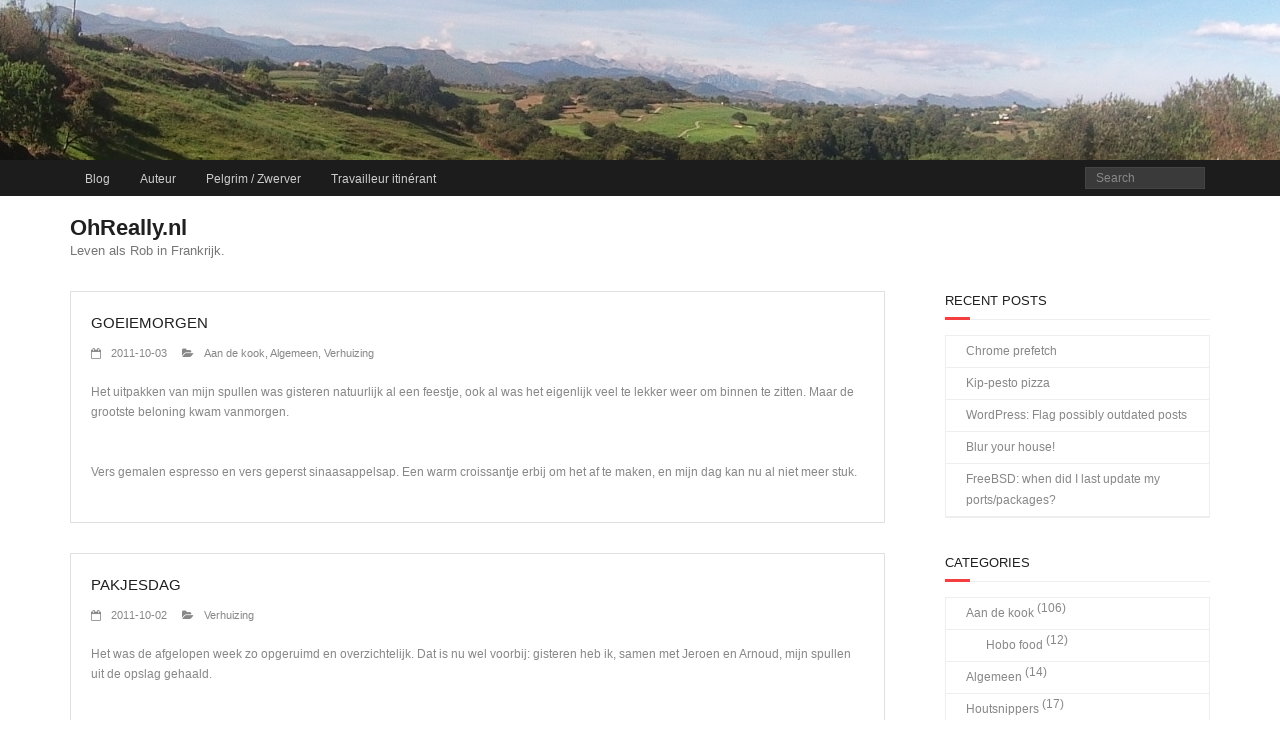

--- FILE ---
content_type: text/html; charset=UTF-8
request_url: https://www.ohreally.nl/page/19/
body_size: 61364
content:
<!DOCTYPE html>

<html lang="en-US">
<head>
<meta charset="UTF-8" />
<meta name="viewport" content="width=device-width" />
<link rel="profile" href="//gmpg.org/xfn/11" />
<link rel="pingback" href="https://www.ohreally.nl/xmlrpc.php" />

<title>OhReally.nl &#8211; Page 19 &#8211; Leven als Rob in Frankrijk.</title>
<meta name='robots' content='max-image-preview:large' />
<link rel="alternate" type="application/rss+xml" title="OhReally.nl &raquo; Feed" href="https://www.ohreally.nl/feed/" />
<link rel="alternate" type="application/rss+xml" title="OhReally.nl &raquo; Comments Feed" href="https://www.ohreally.nl/comments/feed/" />
<style id='wp-img-auto-sizes-contain-inline-css' type='text/css'>
img:is([sizes=auto i],[sizes^="auto," i]){contain-intrinsic-size:3000px 1500px}
/*# sourceURL=wp-img-auto-sizes-contain-inline-css */
</style>
<style id='wp-emoji-styles-inline-css' type='text/css'>

	img.wp-smiley, img.emoji {
		display: inline !important;
		border: none !important;
		box-shadow: none !important;
		height: 1em !important;
		width: 1em !important;
		margin: 0 0.07em !important;
		vertical-align: -0.1em !important;
		background: none !important;
		padding: 0 !important;
	}
/*# sourceURL=wp-emoji-styles-inline-css */
</style>
<style id='wp-block-library-inline-css' type='text/css'>
:root{--wp-block-synced-color:#7a00df;--wp-block-synced-color--rgb:122,0,223;--wp-bound-block-color:var(--wp-block-synced-color);--wp-editor-canvas-background:#ddd;--wp-admin-theme-color:#007cba;--wp-admin-theme-color--rgb:0,124,186;--wp-admin-theme-color-darker-10:#006ba1;--wp-admin-theme-color-darker-10--rgb:0,107,160.5;--wp-admin-theme-color-darker-20:#005a87;--wp-admin-theme-color-darker-20--rgb:0,90,135;--wp-admin-border-width-focus:2px}@media (min-resolution:192dpi){:root{--wp-admin-border-width-focus:1.5px}}.wp-element-button{cursor:pointer}:root .has-very-light-gray-background-color{background-color:#eee}:root .has-very-dark-gray-background-color{background-color:#313131}:root .has-very-light-gray-color{color:#eee}:root .has-very-dark-gray-color{color:#313131}:root .has-vivid-green-cyan-to-vivid-cyan-blue-gradient-background{background:linear-gradient(135deg,#00d084,#0693e3)}:root .has-purple-crush-gradient-background{background:linear-gradient(135deg,#34e2e4,#4721fb 50%,#ab1dfe)}:root .has-hazy-dawn-gradient-background{background:linear-gradient(135deg,#faaca8,#dad0ec)}:root .has-subdued-olive-gradient-background{background:linear-gradient(135deg,#fafae1,#67a671)}:root .has-atomic-cream-gradient-background{background:linear-gradient(135deg,#fdd79a,#004a59)}:root .has-nightshade-gradient-background{background:linear-gradient(135deg,#330968,#31cdcf)}:root .has-midnight-gradient-background{background:linear-gradient(135deg,#020381,#2874fc)}:root{--wp--preset--font-size--normal:16px;--wp--preset--font-size--huge:42px}.has-regular-font-size{font-size:1em}.has-larger-font-size{font-size:2.625em}.has-normal-font-size{font-size:var(--wp--preset--font-size--normal)}.has-huge-font-size{font-size:var(--wp--preset--font-size--huge)}.has-text-align-center{text-align:center}.has-text-align-left{text-align:left}.has-text-align-right{text-align:right}.has-fit-text{white-space:nowrap!important}#end-resizable-editor-section{display:none}.aligncenter{clear:both}.items-justified-left{justify-content:flex-start}.items-justified-center{justify-content:center}.items-justified-right{justify-content:flex-end}.items-justified-space-between{justify-content:space-between}.screen-reader-text{border:0;clip-path:inset(50%);height:1px;margin:-1px;overflow:hidden;padding:0;position:absolute;width:1px;word-wrap:normal!important}.screen-reader-text:focus{background-color:#ddd;clip-path:none;color:#444;display:block;font-size:1em;height:auto;left:5px;line-height:normal;padding:15px 23px 14px;text-decoration:none;top:5px;width:auto;z-index:100000}html :where(.has-border-color){border-style:solid}html :where([style*=border-top-color]){border-top-style:solid}html :where([style*=border-right-color]){border-right-style:solid}html :where([style*=border-bottom-color]){border-bottom-style:solid}html :where([style*=border-left-color]){border-left-style:solid}html :where([style*=border-width]){border-style:solid}html :where([style*=border-top-width]){border-top-style:solid}html :where([style*=border-right-width]){border-right-style:solid}html :where([style*=border-bottom-width]){border-bottom-style:solid}html :where([style*=border-left-width]){border-left-style:solid}html :where(img[class*=wp-image-]){height:auto;max-width:100%}:where(figure){margin:0 0 1em}html :where(.is-position-sticky){--wp-admin--admin-bar--position-offset:var(--wp-admin--admin-bar--height,0px)}@media screen and (max-width:600px){html :where(.is-position-sticky){--wp-admin--admin-bar--position-offset:0px}}

/*# sourceURL=wp-block-library-inline-css */
</style><style id='global-styles-inline-css' type='text/css'>
:root{--wp--preset--aspect-ratio--square: 1;--wp--preset--aspect-ratio--4-3: 4/3;--wp--preset--aspect-ratio--3-4: 3/4;--wp--preset--aspect-ratio--3-2: 3/2;--wp--preset--aspect-ratio--2-3: 2/3;--wp--preset--aspect-ratio--16-9: 16/9;--wp--preset--aspect-ratio--9-16: 9/16;--wp--preset--color--black: #000000;--wp--preset--color--cyan-bluish-gray: #abb8c3;--wp--preset--color--white: #ffffff;--wp--preset--color--pale-pink: #f78da7;--wp--preset--color--vivid-red: #cf2e2e;--wp--preset--color--luminous-vivid-orange: #ff6900;--wp--preset--color--luminous-vivid-amber: #fcb900;--wp--preset--color--light-green-cyan: #7bdcb5;--wp--preset--color--vivid-green-cyan: #00d084;--wp--preset--color--pale-cyan-blue: #8ed1fc;--wp--preset--color--vivid-cyan-blue: #0693e3;--wp--preset--color--vivid-purple: #9b51e0;--wp--preset--gradient--vivid-cyan-blue-to-vivid-purple: linear-gradient(135deg,rgb(6,147,227) 0%,rgb(155,81,224) 100%);--wp--preset--gradient--light-green-cyan-to-vivid-green-cyan: linear-gradient(135deg,rgb(122,220,180) 0%,rgb(0,208,130) 100%);--wp--preset--gradient--luminous-vivid-amber-to-luminous-vivid-orange: linear-gradient(135deg,rgb(252,185,0) 0%,rgb(255,105,0) 100%);--wp--preset--gradient--luminous-vivid-orange-to-vivid-red: linear-gradient(135deg,rgb(255,105,0) 0%,rgb(207,46,46) 100%);--wp--preset--gradient--very-light-gray-to-cyan-bluish-gray: linear-gradient(135deg,rgb(238,238,238) 0%,rgb(169,184,195) 100%);--wp--preset--gradient--cool-to-warm-spectrum: linear-gradient(135deg,rgb(74,234,220) 0%,rgb(151,120,209) 20%,rgb(207,42,186) 40%,rgb(238,44,130) 60%,rgb(251,105,98) 80%,rgb(254,248,76) 100%);--wp--preset--gradient--blush-light-purple: linear-gradient(135deg,rgb(255,206,236) 0%,rgb(152,150,240) 100%);--wp--preset--gradient--blush-bordeaux: linear-gradient(135deg,rgb(254,205,165) 0%,rgb(254,45,45) 50%,rgb(107,0,62) 100%);--wp--preset--gradient--luminous-dusk: linear-gradient(135deg,rgb(255,203,112) 0%,rgb(199,81,192) 50%,rgb(65,88,208) 100%);--wp--preset--gradient--pale-ocean: linear-gradient(135deg,rgb(255,245,203) 0%,rgb(182,227,212) 50%,rgb(51,167,181) 100%);--wp--preset--gradient--electric-grass: linear-gradient(135deg,rgb(202,248,128) 0%,rgb(113,206,126) 100%);--wp--preset--gradient--midnight: linear-gradient(135deg,rgb(2,3,129) 0%,rgb(40,116,252) 100%);--wp--preset--font-size--small: 13px;--wp--preset--font-size--medium: 20px;--wp--preset--font-size--large: 36px;--wp--preset--font-size--x-large: 42px;--wp--preset--spacing--20: 0.44rem;--wp--preset--spacing--30: 0.67rem;--wp--preset--spacing--40: 1rem;--wp--preset--spacing--50: 1.5rem;--wp--preset--spacing--60: 2.25rem;--wp--preset--spacing--70: 3.38rem;--wp--preset--spacing--80: 5.06rem;--wp--preset--shadow--natural: 6px 6px 9px rgba(0, 0, 0, 0.2);--wp--preset--shadow--deep: 12px 12px 50px rgba(0, 0, 0, 0.4);--wp--preset--shadow--sharp: 6px 6px 0px rgba(0, 0, 0, 0.2);--wp--preset--shadow--outlined: 6px 6px 0px -3px rgb(255, 255, 255), 6px 6px rgb(0, 0, 0);--wp--preset--shadow--crisp: 6px 6px 0px rgb(0, 0, 0);}:where(.is-layout-flex){gap: 0.5em;}:where(.is-layout-grid){gap: 0.5em;}body .is-layout-flex{display: flex;}.is-layout-flex{flex-wrap: wrap;align-items: center;}.is-layout-flex > :is(*, div){margin: 0;}body .is-layout-grid{display: grid;}.is-layout-grid > :is(*, div){margin: 0;}:where(.wp-block-columns.is-layout-flex){gap: 2em;}:where(.wp-block-columns.is-layout-grid){gap: 2em;}:where(.wp-block-post-template.is-layout-flex){gap: 1.25em;}:where(.wp-block-post-template.is-layout-grid){gap: 1.25em;}.has-black-color{color: var(--wp--preset--color--black) !important;}.has-cyan-bluish-gray-color{color: var(--wp--preset--color--cyan-bluish-gray) !important;}.has-white-color{color: var(--wp--preset--color--white) !important;}.has-pale-pink-color{color: var(--wp--preset--color--pale-pink) !important;}.has-vivid-red-color{color: var(--wp--preset--color--vivid-red) !important;}.has-luminous-vivid-orange-color{color: var(--wp--preset--color--luminous-vivid-orange) !important;}.has-luminous-vivid-amber-color{color: var(--wp--preset--color--luminous-vivid-amber) !important;}.has-light-green-cyan-color{color: var(--wp--preset--color--light-green-cyan) !important;}.has-vivid-green-cyan-color{color: var(--wp--preset--color--vivid-green-cyan) !important;}.has-pale-cyan-blue-color{color: var(--wp--preset--color--pale-cyan-blue) !important;}.has-vivid-cyan-blue-color{color: var(--wp--preset--color--vivid-cyan-blue) !important;}.has-vivid-purple-color{color: var(--wp--preset--color--vivid-purple) !important;}.has-black-background-color{background-color: var(--wp--preset--color--black) !important;}.has-cyan-bluish-gray-background-color{background-color: var(--wp--preset--color--cyan-bluish-gray) !important;}.has-white-background-color{background-color: var(--wp--preset--color--white) !important;}.has-pale-pink-background-color{background-color: var(--wp--preset--color--pale-pink) !important;}.has-vivid-red-background-color{background-color: var(--wp--preset--color--vivid-red) !important;}.has-luminous-vivid-orange-background-color{background-color: var(--wp--preset--color--luminous-vivid-orange) !important;}.has-luminous-vivid-amber-background-color{background-color: var(--wp--preset--color--luminous-vivid-amber) !important;}.has-light-green-cyan-background-color{background-color: var(--wp--preset--color--light-green-cyan) !important;}.has-vivid-green-cyan-background-color{background-color: var(--wp--preset--color--vivid-green-cyan) !important;}.has-pale-cyan-blue-background-color{background-color: var(--wp--preset--color--pale-cyan-blue) !important;}.has-vivid-cyan-blue-background-color{background-color: var(--wp--preset--color--vivid-cyan-blue) !important;}.has-vivid-purple-background-color{background-color: var(--wp--preset--color--vivid-purple) !important;}.has-black-border-color{border-color: var(--wp--preset--color--black) !important;}.has-cyan-bluish-gray-border-color{border-color: var(--wp--preset--color--cyan-bluish-gray) !important;}.has-white-border-color{border-color: var(--wp--preset--color--white) !important;}.has-pale-pink-border-color{border-color: var(--wp--preset--color--pale-pink) !important;}.has-vivid-red-border-color{border-color: var(--wp--preset--color--vivid-red) !important;}.has-luminous-vivid-orange-border-color{border-color: var(--wp--preset--color--luminous-vivid-orange) !important;}.has-luminous-vivid-amber-border-color{border-color: var(--wp--preset--color--luminous-vivid-amber) !important;}.has-light-green-cyan-border-color{border-color: var(--wp--preset--color--light-green-cyan) !important;}.has-vivid-green-cyan-border-color{border-color: var(--wp--preset--color--vivid-green-cyan) !important;}.has-pale-cyan-blue-border-color{border-color: var(--wp--preset--color--pale-cyan-blue) !important;}.has-vivid-cyan-blue-border-color{border-color: var(--wp--preset--color--vivid-cyan-blue) !important;}.has-vivid-purple-border-color{border-color: var(--wp--preset--color--vivid-purple) !important;}.has-vivid-cyan-blue-to-vivid-purple-gradient-background{background: var(--wp--preset--gradient--vivid-cyan-blue-to-vivid-purple) !important;}.has-light-green-cyan-to-vivid-green-cyan-gradient-background{background: var(--wp--preset--gradient--light-green-cyan-to-vivid-green-cyan) !important;}.has-luminous-vivid-amber-to-luminous-vivid-orange-gradient-background{background: var(--wp--preset--gradient--luminous-vivid-amber-to-luminous-vivid-orange) !important;}.has-luminous-vivid-orange-to-vivid-red-gradient-background{background: var(--wp--preset--gradient--luminous-vivid-orange-to-vivid-red) !important;}.has-very-light-gray-to-cyan-bluish-gray-gradient-background{background: var(--wp--preset--gradient--very-light-gray-to-cyan-bluish-gray) !important;}.has-cool-to-warm-spectrum-gradient-background{background: var(--wp--preset--gradient--cool-to-warm-spectrum) !important;}.has-blush-light-purple-gradient-background{background: var(--wp--preset--gradient--blush-light-purple) !important;}.has-blush-bordeaux-gradient-background{background: var(--wp--preset--gradient--blush-bordeaux) !important;}.has-luminous-dusk-gradient-background{background: var(--wp--preset--gradient--luminous-dusk) !important;}.has-pale-ocean-gradient-background{background: var(--wp--preset--gradient--pale-ocean) !important;}.has-electric-grass-gradient-background{background: var(--wp--preset--gradient--electric-grass) !important;}.has-midnight-gradient-background{background: var(--wp--preset--gradient--midnight) !important;}.has-small-font-size{font-size: var(--wp--preset--font-size--small) !important;}.has-medium-font-size{font-size: var(--wp--preset--font-size--medium) !important;}.has-large-font-size{font-size: var(--wp--preset--font-size--large) !important;}.has-x-large-font-size{font-size: var(--wp--preset--font-size--x-large) !important;}
/*# sourceURL=global-styles-inline-css */
</style>

<style id='classic-theme-styles-inline-css' type='text/css'>
/*! This file is auto-generated */
.wp-block-button__link{color:#fff;background-color:#32373c;border-radius:9999px;box-shadow:none;text-decoration:none;padding:calc(.667em + 2px) calc(1.333em + 2px);font-size:1.125em}.wp-block-file__button{background:#32373c;color:#fff;text-decoration:none}
/*# sourceURL=/wp-includes/css/classic-themes.min.css */
</style>
<link rel='stylesheet' id='foobox-free-min-css' href='https://www.ohreally.nl/wp-content/plugins/foobox-image-lightbox/free/css/foobox.free.min.css?ver=2.7.35' type='text/css' media='all' />
<link rel='stylesheet' id='prettyPhoto-css' href='https://www.ohreally.nl/wp-content/themes/minamaze/lib/extentions/prettyPhoto/css/prettyPhoto.css?ver=3.1.6' type='text/css' media='all' />
<link rel='stylesheet' id='thinkup-bootstrap-css' href='https://www.ohreally.nl/wp-content/themes/minamaze/lib/extentions/bootstrap/css/bootstrap.min.css?ver=2.3.2' type='text/css' media='all' />
<link rel='stylesheet' id='dashicons-css' href='https://www.ohreally.nl/wp-includes/css/dashicons.min.css?ver=6.9' type='text/css' media='all' />
<link rel='stylesheet' id='font-awesome-css' href='https://www.ohreally.nl/wp-content/themes/minamaze/lib/extentions/font-awesome/css/font-awesome.min.css?ver=4.7.0' type='text/css' media='all' />
<link rel='stylesheet' id='thinkup-shortcodes-css' href='https://www.ohreally.nl/wp-content/themes/minamaze/styles/style-shortcodes.css?ver=1.10.1' type='text/css' media='all' />
<link rel='stylesheet' id='thinkup-style-css' href='https://www.ohreally.nl/wp-content/themes/minamaze-child/style.css?ver=1.10.1' type='text/css' media='all' />
<link rel='stylesheet' id='thinkup-responsive-css' href='https://www.ohreally.nl/wp-content/themes/minamaze/styles/style-responsive.css?ver=1.10.1' type='text/css' media='all' />
<script type="text/javascript" src="https://www.ohreally.nl/wp-includes/js/jquery/jquery.min.js?ver=3.7.1" id="jquery-core-js"></script>
<script type="text/javascript" src="https://www.ohreally.nl/wp-includes/js/jquery/jquery-migrate.min.js?ver=3.4.1" id="jquery-migrate-js"></script>
<script type="text/javascript" id="foobox-free-min-js-before">
/* <![CDATA[ */
/* Run FooBox FREE (v2.7.35) */
var FOOBOX = window.FOOBOX = {
	ready: true,
	disableOthers: false,
	o: {wordpress: { enabled: true }, countMessage:'%index / %total', captions: { dataTitle: ["captionTitle","title"], dataDesc: ["captionDesc","description"] }, rel: '', excludes:'.fbx-link,.nofoobox,.nolightbox,a[href*="pinterest.com/pin/create/button/"]', affiliate : { enabled: false }, error: "Could not load the item"},
	selectors: [
		".gallery", ".wp-block-gallery", ".wp-caption", ".wp-block-image", "a:has(img[class*=wp-image-])", ".post a:has(img[class*=wp-image-])", ".foobox"
	],
	pre: function( $ ){
		// Custom JavaScript (Pre)
		
	},
	post: function( $ ){
		// Custom JavaScript (Post)
		
		// Custom Captions Code
		
	},
	custom: function( $ ){
		// Custom Extra JS
		
	}
};
//# sourceURL=foobox-free-min-js-before
/* ]]> */
</script>
<script type="text/javascript" src="https://www.ohreally.nl/wp-content/plugins/foobox-image-lightbox/free/js/foobox.free.min.js?ver=2.7.35" id="foobox-free-min-js"></script>
<link rel="https://api.w.org/" href="https://www.ohreally.nl/wp-json/" /><link rel="EditURI" type="application/rsd+xml" title="RSD" href="https://www.ohreally.nl/xmlrpc.php?rsd" />
<meta name="generator" content="WordPress 6.9" />
<!-- Matomo -->
<script type="text/javascript">
  var _paq = window._paq = window._paq || [];
  /* tracker methods like "setCustomDimension" should be called before "trackPageView" */
  _paq.push(['trackPageView']);
  _paq.push(['enableLinkTracking']);
  _paq.push(['enableHeartBeatTimer']);
  (function() {
    var u="//stats.ohreally.nl/";
    _paq.push(['setTrackerUrl', u+'matomo.php']);
    _paq.push(['setSiteId', '1']);
    var d=document, g=d.createElement('script'), s=d.getElementsByTagName('script')[0];
    g.type='text/javascript'; g.async=true; g.src=u+'matomo.js'; s.parentNode.insertBefore(g,s);
  })();
</script>
<!-- End Matomo Code --><link rel="icon" href="https://www.ohreally.nl/wp-content/uploads/2021/08/cropped-ohreally-siteicon-e1629287975117-32x32.png" sizes="32x32" />
<link rel="icon" href="https://www.ohreally.nl/wp-content/uploads/2021/08/cropped-ohreally-siteicon-e1629287975117-192x192.png" sizes="192x192" />
<link rel="apple-touch-icon" href="https://www.ohreally.nl/wp-content/uploads/2021/08/cropped-ohreally-siteicon-e1629287975117-180x180.png" />
<meta name="msapplication-TileImage" content="https://www.ohreally.nl/wp-content/uploads/2021/08/cropped-ohreally-siteicon-e1629287975117-270x270.png" />
		<style type="text/css" id="wp-custom-css">
			pre {
	font-family: monospace;
	overflow-x: auto;
	white-space: pre;
}
span.author { display:none;}
#header-links { display:none;}
blockquote { padding-bottom:0; padding-top:0;}
blockquote::before { content:unset;}
blockquote::after {content:unset;}
div:has(> #cc-post-republisher-modal-button-open) {
	text-align:center
}
#cc-post-republisher-modal-button-open {
	margin-left:auto;
	margin-right:auto;
	margin-top:30px;
}
#sidebar .widget_rss li {
	padding:5px;
}
		</style>
		</head>

<body class="home blog paged paged-19 wp-theme-minamaze wp-child-theme-minamaze-child layout-sidebar-right layout-responsive header-style1 blog-style1 blog-style1-layout1">
<div id="body-core" class="hfeed site">

	<a class="skip-link screen-reader-text" href="#content">Skip to content</a>
	<!-- .skip-link -->

	<header id="site-header">

					<div class="custom-header"><img src="https://www.ohreally.nl/wp-content/uploads/2020/08/ohreally-kop-02.png" width="1600" height="200" alt=""></div>
		
		<div id="pre-header">
		<div class="wrap-safari">
		<div id="pre-header-core" class="main-navigation">
  
						<div id="pre-header-links-inner" class="header-links"><ul id="menu-bla" class="menu"><li id="menu-item-3077" class="menu-item menu-item-type-custom menu-item-object-custom current-menu-item menu-item-home menu-item-3077"><a href="https://www.ohreally.nl/" title="ohreally.nl">Blog</a></li>
<li id="menu-item-3080" class="menu-item menu-item-type-custom menu-item-object-custom menu-item-3080"><a target="_blank" href="https://www.librobert.net/" title="librobert.net">Auteur</a></li>
<li id="menu-item-3078" class="menu-item menu-item-type-custom menu-item-object-custom menu-item-3078"><a target="_blank" href="https://www.elperegrino.nl/" title="elPeregrino.nl">Pelgrim / Zwerver</a></li>
<li id="menu-item-3079" class="menu-item menu-item-type-custom menu-item-object-custom menu-item-3079"><a target="_blank" href="https://www.roblalau.net/" title="roblalau.net">Travailleur itinérant</a></li>
</ul></div>			
			<div id="pre-header-search">	<form method="get" class="searchform" action="https://www.ohreally.nl/" role="search">
		<input type="text" class="search" name="s" value="" placeholder="Search" />
		<input type="submit" class="searchsubmit" name="submit" value="Search" />
	</form></div>
			
		</div>
		</div>
		</div>
		<!-- #pre-header -->

		<div id="header">
		<div id="header-core">

			<div id="logo">
			<a rel="home" href="https://www.ohreally.nl/" class="custom-logo-link"><h1 rel="home" class="site-title" title="OhReally.nl">OhReally.nl</h1><h2 class="site-description" title="Leven als Rob in Frankrijk.">Leven als Rob in Frankrijk.</h2></a>			</div>

			<div id="header-links" class="main-navigation">
			<div id="header-links-inner" class="header-links">
				<ul class="menu">
<li ><a href="https://www.ohreally.nl/">Home</a></li><li class="page_item page-item-3178"><a href="https://www.ohreally.nl/box-1/">box-1</a></li>
<li class="page_item page-item-3181"><a href="https://www.ohreally.nl/box-2/">box-2</a></li>
<li class="page_item page-item-3183"><a href="https://www.ohreally.nl/box-3/">box-3</a></li>
</ul>
			</div>
			</div>
			<!-- #header-links .main-navigation -->

			<div id="header-responsive"><a class="btn-navbar collapsed" data-toggle="collapse" data-target=".nav-collapse" tabindex="0"><span class="icon-bar"></span><span class="icon-bar"></span><span class="icon-bar"></span></a><div id="header-responsive-inner" class="responsive-links nav-collapse collapse"><ul><li class="page_item page-item-3178"><a href="https://www.ohreally.nl/box-1/">box-1</a></li>
<li class="page_item page-item-3181"><a href="https://www.ohreally.nl/box-2/">box-2</a></li>
<li class="page_item page-item-3183"><a href="https://www.ohreally.nl/box-3/">box-3</a></li>
</ul></div></div><!-- #header-responsive -->
		</div>
		</div>
		<!-- #header -->
			</header>
	<!-- header -->

		
	<div id="content">
	<div id="content-core">

		<div id="main">

		
		<div id="main-core">

			
				
					<article id="post-94" class="blog-article post-94 post type-post status-publish format-standard hentry category-aan-de-kook category-algemeen category-verhuizing">

						
						<header class="entry-header">
													</header>		

						<div class="entry-content">
							<h2 class="blog-title"><a href="https://www.ohreally.nl/2011/10/03/goeiemorgen/" title="Permalink to Goeiemorgen">Goeiemorgen</a></h2>
							<div class="entry-meta"><span class="author"><i class="fa fa-pencil"></i>By <a href="https://www.ohreally.nl/author/rob/" title="View all posts by Rob" rel="author">Rob</a></span><span class="date"><i class="fa fa-calendar-o"></i><a href="https://www.ohreally.nl/2011/10/03/goeiemorgen/" title="Goeiemorgen"><time datetime="2011-10-03T07:45:53+02:00">2011-10-03</time></a></span><span class="category"><i class="fa fa-folder-open"></i><a href="https://www.ohreally.nl/category/aan-de-kook/" rel="category tag">Aan de kook</a>, <a href="https://www.ohreally.nl/category/algemeen/" rel="category tag">Algemeen</a>, <a href="https://www.ohreally.nl/category/verhuizing/" rel="category tag">Verhuizing</a></span></div>
							<p>Het uitpakken van mijn spullen was gisteren natuurlijk al een feestje, ook al was het eigenlijk veel te lekker weer om binnen te zitten. Maar de grootste beloning kwam vanmorgen.</p>
<p><a href="https://robs.photos/#16196433633609/16196433633791"><img fetchpriority="high" decoding="async" class="alignnone" title="Goeiemorgen" src="https://robs.photos/uploads/big/53c037d06bda751005ce40a27060d606.jpg" alt="" width="481" height="640" /></a></p>
<p>Vers gemalen espresso en vers geperst sinaasappelsap. Een warm croissantje erbij om het af te maken, en mijn dag kan nu al niet meer stuk.</p>
						</div>

					<div class="clearboth"></div>
					</article><!-- #post- -->	

				
					<article id="post-89" class="blog-article post-89 post type-post status-publish format-standard hentry category-verhuizing">

						
						<header class="entry-header">
													</header>		

						<div class="entry-content">
							<h2 class="blog-title"><a href="https://www.ohreally.nl/2011/10/02/pakjesdag/" title="Permalink to Pakjesdag">Pakjesdag</a></h2>
							<div class="entry-meta"><span class="author"><i class="fa fa-pencil"></i>By <a href="https://www.ohreally.nl/author/rob/" title="View all posts by Rob" rel="author">Rob</a></span><span class="date"><i class="fa fa-calendar-o"></i><a href="https://www.ohreally.nl/2011/10/02/pakjesdag/" title="Pakjesdag"><time datetime="2011-10-02T09:27:14+02:00">2011-10-02</time></a></span><span class="category"><i class="fa fa-folder-open"></i><a href="https://www.ohreally.nl/category/verhuizing/" rel="category tag">Verhuizing</a></span></div>
							<p>Het was de afgelopen week zo opgeruimd en overzichtelijk. Dat is nu wel voorbij: gisteren heb ik, samen met Jeroen en Arnoud, mijn spullen uit de opslag gehaald.</p>
<p><a href="https://robs.photos/#16196433654657/16196433756343"><img decoding="async" class="alignnone" title="Pakjesdag" src="https://robs.photos/uploads/big/fafc515304c38e1de3856f18bae2954e.jpg" alt="" /></a></p>
<p>Hoewel het laminaat nog niet klaar is, de plinten nog gehaald moeten worden, en de meeste kasten nog gekocht, doe ik vandaag toch lekker een dagje Pakjesdag: uitpakken wat uitgepakt kan worden, keukenspullen afwassen en in de kasten, enzovoort. En natuurlijk lekker wassen, want ik heb eindelijk weer mijn eigen wasmachine, dus ik ben verlost van de wasserette. En als ik dan aan het eind van de dag nog tijd (en puf) heb, loop ik een paar keer naar de supermarkt om de vrieskist te vullen met lekkere dingen&#8230;</p>
						</div>

					<div class="clearboth"></div>
					</article><!-- #post- -->	

				
					<article id="post-81" class="blog-article post-81 post type-post status-publish format-standard hentry category-verhuizing">

						
						<header class="entry-header">
													</header>		

						<div class="entry-content">
							<h2 class="blog-title"><a href="https://www.ohreally.nl/2011/09/28/wauw-2/" title="Permalink to Wauw">Wauw</a></h2>
							<div class="entry-meta"><span class="author"><i class="fa fa-pencil"></i>By <a href="https://www.ohreally.nl/author/rob/" title="View all posts by Rob" rel="author">Rob</a></span><span class="date"><i class="fa fa-calendar-o"></i><a href="https://www.ohreally.nl/2011/09/28/wauw-2/" title="Wauw"><time datetime="2011-09-28T17:01:47+02:00">2011-09-28</time></a></span><span class="category"><i class="fa fa-folder-open"></i><a href="https://www.ohreally.nl/category/verhuizing/" rel="category tag">Verhuizing</a></span></div>
							<p>Dat is het enige woord dat ik ervoor heb&#8230;</p>
<p><a href="https://robs.photos/#16196433654657/16196433752988"><img decoding="async" class="alignnone" title="De woonkamer is bijna klaar" src="https://robs.photos/uploads/big/db58f0baee206e84e093c9459128c5eb.jpg" alt="" /></a></p>
<p>Laminaat leggen zal nooit een hobby worden, maar ik zal er ook niet gauw spijt van krijgen. De woonkamer is bijna klaar. Ik heb er nu 15 van de 38 pakken laminaat doorheen gejaagd, dus qua oppervlakte ben ik net over een derde; qua moeilijke hoekjes zal ik zo&#8217;n beetje op een kwart zijn. Volgende week heb ik dus ook nog wel een paar dagen nodig. Blij dat ik nog geen meubels besteld heb&#8230;</p>
						</div>

					<div class="clearboth"></div>
					</article><!-- #post- -->	

				
					<article id="post-68" class="blog-article post-68 post type-post status-publish format-standard hentry category-random-stuff">

						
						<header class="entry-header">
													</header>		

						<div class="entry-content">
							<h2 class="blog-title"><a href="https://www.ohreally.nl/2011/09/18/uitzicht/" title="Permalink to Uitzicht">Uitzicht</a></h2>
							<div class="entry-meta"><span class="author"><i class="fa fa-pencil"></i>By <a href="https://www.ohreally.nl/author/rob/" title="View all posts by Rob" rel="author">Rob</a></span><span class="date"><i class="fa fa-calendar-o"></i><a href="https://www.ohreally.nl/2011/09/18/uitzicht/" title="Uitzicht"><time datetime="2011-09-18T08:31:01+02:00">2011-09-18</time></a></span><span class="category"><i class="fa fa-folder-open"></i><a href="https://www.ohreally.nl/category/random-stuff/" rel="category tag">Random stuff</a></span></div>
							<p>Inclusief regenboog.</p>
<p><a href="https://robs.photos/#16196433434098/16196433464909"><img decoding="async" class="alignnone" title="Uitzicht met regenboog" src="https://robs.photos/uploads/big/bc7c37513ace9f6dd865cd4b7a62c182.jpg" alt="" width="640" height="481" /></a></p>
						</div>

					<div class="clearboth"></div>
					</article><!-- #post- -->	

				
					<article id="post-64" class="blog-article post-64 post type-post status-publish format-standard hentry category-nerd-stuff category-verhuizing">

						
						<header class="entry-header">
													</header>		

						<div class="entry-content">
							<h2 class="blog-title"><a href="https://www.ohreally.nl/2011/09/16/internetaansluiting/" title="Permalink to Internetaansluiting">Internetaansluiting</a></h2>
							<div class="entry-meta"><span class="author"><i class="fa fa-pencil"></i>By <a href="https://www.ohreally.nl/author/rob/" title="View all posts by Rob" rel="author">Rob</a></span><span class="date"><i class="fa fa-calendar-o"></i><a href="https://www.ohreally.nl/2011/09/16/internetaansluiting/" title="Internetaansluiting"><time datetime="2011-09-16T16:01:20+02:00">2011-09-16</time></a></span><span class="category"><i class="fa fa-folder-open"></i><a href="https://www.ohreally.nl/category/nerd-stuff/" rel="category tag">Nerd stuff</a>, <a href="https://www.ohreally.nl/category/verhuizing/" rel="category tag">Verhuizing</a></span></div>
							<p>XS4All biedt de mogelijkheid van een &#8216;internetaansluiting&#8217; binnen 1 dag. Ik zet dat tussen aanhalingstekens omdat het niet echt een aansluiting is, maar een flat-fee-dongle. Vandaag kwam de monteur dat &#8216;installeren&#8217;.</p>
<p>Monteur: &#8216;Oh, Linux&#8230; Dat gaat niet werken&#8230;&#8217;<br />
Ik: &#8216;Nou, zullen we het toch maar even proberen?&#8217;</p>
<p>En zie hier dit bericht.</p>
<p>🙂</p>
						</div>

					<div class="clearboth"></div>
					</article><!-- #post- -->	

				
					<article id="post-59" class="blog-article post-59 post type-post status-publish format-standard hentry category-verhuizing">

						
						<header class="entry-header">
													</header>		

						<div class="entry-content">
							<h2 class="blog-title"><a href="https://www.ohreally.nl/2011/09/16/sleutel/" title="Permalink to Sleutel">Sleutel</a></h2>
							<div class="entry-meta"><span class="author"><i class="fa fa-pencil"></i>By <a href="https://www.ohreally.nl/author/rob/" title="View all posts by Rob" rel="author">Rob</a></span><span class="date"><i class="fa fa-calendar-o"></i><a href="https://www.ohreally.nl/2011/09/16/sleutel/" title="Sleutel"><time datetime="2011-09-16T12:54:14+02:00">2011-09-16</time></a></span><span class="category"><i class="fa fa-folder-open"></i><a href="https://www.ohreally.nl/category/verhuizing/" rel="category tag">Verhuizing</a></span></div>
							<p>Nou&#8230; Foto&#8217;s&#8230;</p>
<p>Klik op onderstaande voor meer.</p>
<p><a href="https://robs.photos/#16196433654657/16196433688262"><img decoding="async" class="alignnone" title="Sleutel" src="https://robs.photos/uploads/big/4af0e44b41e4f425ec1918406189b94e.jpg" alt="" width="640" height="480" /></a></p>
						</div>

					<div class="clearboth"></div>
					</article><!-- #post- -->	

				
					<article id="post-56" class="blog-article post-56 post type-post status-publish format-standard hentry category-verhuizing">

						
						<header class="entry-header">
													</header>		

						<div class="entry-content">
							<h2 class="blog-title"><a href="https://www.ohreally.nl/2011/09/15/avond-1/" title="Permalink to Avond 1">Avond 1</a></h2>
							<div class="entry-meta"><span class="author"><i class="fa fa-pencil"></i>By <a href="https://www.ohreally.nl/author/rob/" title="View all posts by Rob" rel="author">Rob</a></span><span class="date"><i class="fa fa-calendar-o"></i><a href="https://www.ohreally.nl/2011/09/15/avond-1/" title="Avond 1"><time datetime="2011-09-15T22:40:04+02:00">2011-09-15</time></a></span><span class="category"><i class="fa fa-folder-open"></i><a href="https://www.ohreally.nl/category/verhuizing/" rel="category tag">Verhuizing</a></span></div>
							<p>Nou, ik heb de sleutel.</p>
<p>Er waren 2 stropdassen die heel veel wilden praten, om al dat geld te verantwoorden dat ze aan deze transactie verdienen.<br />
En er was vriend Arnoud, die de hond naar Den Haag bracht, zodat ik hier vannacht direct kan slapen.<br />
En er was vriend Jeroen, die gewoon alvast even kwam kijken, en een klein flesje bubbels had meegenomen om het te vieren.</p>
<p>En nu zijn het alleen nog ik, de hond, en Sky Radio. En het is bijna bedtijd, want ik heb nog geen gordijnen, dus morgen ben ik vroeg wakker.</p>
<p><a href="https://robs.photos/#16196433654657/16196433674800"><img decoding="async" class="alignnone" title="Avond 1" src="https://robs.photos/uploads/big/78f6f1336ea18cb3a8cd49dc9d7131a2.jpg" alt="" /></a></p>
<p>Morgen meer foto&#8217;s, want het dongeltje is traag en duur.</p>
						</div>

					<div class="clearboth"></div>
					</article><!-- #post- -->	

				
					<article id="post-50" class="blog-article post-50 post type-post status-publish format-standard hentry category-algemeen">

						
						<header class="entry-header">
													</header>		

						<div class="entry-content">
							<h2 class="blog-title"><a href="https://www.ohreally.nl/2011/09/14/leesbril-2/" title="Permalink to Leesbril">Leesbril</a></h2>
							<div class="entry-meta"><span class="author"><i class="fa fa-pencil"></i>By <a href="https://www.ohreally.nl/author/rob/" title="View all posts by Rob" rel="author">Rob</a></span><span class="date"><i class="fa fa-calendar-o"></i><a href="https://www.ohreally.nl/2011/09/14/leesbril-2/" title="Leesbril"><time datetime="2011-09-14T11:27:53+02:00">2011-09-14</time></a></span><span class="comment"><i class="fa fa-comments"></i><a href="https://www.ohreally.nl/2011/09/14/leesbril-2/#comments">3 comments</a></span><span class="category"><i class="fa fa-folder-open"></i><a href="https://www.ohreally.nl/category/algemeen/" rel="category tag">Algemeen</a></span></div>
							<p>Staat eigenlijk best wel gedistingeerd, toch?</p>
<p><a href="https://robs.photos/#16196433434098/16196433463745"><img loading="lazy" decoding="async" class="alignnone" title="Leesbril" src="https://robs.photos/uploads/big/19c415d7d99691cb49a498ebf0263a04.jpg" alt="" width="292" height="389" /></a></p>
<p>Dan moet ik nu m&#8217;n baard ook maar laten staan, denk ik; ik vind die grijze haren er wel bij passen&#8230;</p>
						</div>

					<div class="clearboth"></div>
					</article><!-- #post- -->	

				
					<article id="post-40" class="blog-article post-40 post type-post status-publish format-standard hentry category-verhuizing">

						
						<header class="entry-header">
													</header>		

						<div class="entry-content">
							<h2 class="blog-title"><a href="https://www.ohreally.nl/2011/09/12/pre-sleutel-iii/" title="Permalink to Pre-sleutel III">Pre-sleutel III</a></h2>
							<div class="entry-meta"><span class="author"><i class="fa fa-pencil"></i>By <a href="https://www.ohreally.nl/author/rob/" title="View all posts by Rob" rel="author">Rob</a></span><span class="date"><i class="fa fa-calendar-o"></i><a href="https://www.ohreally.nl/2011/09/12/pre-sleutel-iii/" title="Pre-sleutel III"><time datetime="2011-09-12T14:35:59+02:00">2011-09-12</time></a></span><span class="comment"><i class="fa fa-comments"></i><a href="https://www.ohreally.nl/2011/09/12/pre-sleutel-iii/#comments">3 comments</a></span><span class="category"><i class="fa fa-folder-open"></i><a href="https://www.ohreally.nl/category/verhuizing/" rel="category tag">Verhuizing</a></span></div>
							<p>En het contract is getekend&#8230;<br />
Nu is het wachten alleen nog op een uitnodiging voor de oplevering.</p>
<p>En wat ook een hoop goed maakt, is dat je, voor 800EU bemiddelingskosten excl. BTW, bij het tekenen van het contract die prachtige pen wel mag houden&#8230;<br />
(Althans, ik heb besloten dat het een prachtige pen is, want hij heeft me immers 800EU excl. BTW gekost.)</p>
<p>Oh ja, en dan was er ook nog een stapeltje waardebonnen:</p>
<ul>
<li>korting bij een dakdekkersbedrijf (het is een flat)</li>
<li>korting bij een keukenwinkel (er zit al een keuken in, en die mag ik niet veranderen)</li>
<li>korting bij een tuinwinkel (ik heb een balkon van een paar vierkante meter)</li>
<li>enzovoort&#8230;</li>
</ul>
<p><a href="https://robs.photos/#16196433648478/16196433649612"><img loading="lazy" decoding="async" class="alignnone" title="Pen" src="https://robs.photos/uploads/big/dbf75e765e50fd49c86d4f3332b8d349.jpg" alt="" width="389" height="518" /></a></p>
						</div>

					<div class="clearboth"></div>
					</article><!-- #post- -->	

				
					<article id="post-13" class="blog-article post-13 post type-post status-publish format-standard hentry category-verhuizing">

						
						<header class="entry-header">
													</header>		

						<div class="entry-content">
							<h2 class="blog-title"><a href="https://www.ohreally.nl/2011/09/09/pre-sleutel-ii/" title="Permalink to Pre-sleutel II">Pre-sleutel II</a></h2>
							<div class="entry-meta"><span class="author"><i class="fa fa-pencil"></i>By <a href="https://www.ohreally.nl/author/rob/" title="View all posts by Rob" rel="author">Rob</a></span><span class="date"><i class="fa fa-calendar-o"></i><a href="https://www.ohreally.nl/2011/09/09/pre-sleutel-ii/" title="Pre-sleutel II"><time datetime="2011-09-09T16:19:27+02:00">2011-09-09</time></a></span><span class="category"><i class="fa fa-folder-open"></i><a href="https://www.ohreally.nl/category/verhuizing/" rel="category tag">Verhuizing</a></span></div>
							<p>Vandaag de contracten ter inzage ontvangen; geen verrassingen. De borg is gestort, de courtage-kosten zijn betaald. Maandag naar Den Haag om het contract te tekenen; naar verwachting woensdag de sleutel.</p>
<p>Dus dan is dit m&#8217;n laatste weekend in Vlaardingen&#8230; 🙂</p>
						</div>

					<div class="clearboth"></div>
					</article><!-- #post- -->	

				
				
	<nav class="navigation pagination" aria-label="Posts pagination">
		<h2 class="screen-reader-text">Posts pagination</h2>
		<div class="nav-links"><a class="prev page-numbers" href="https://www.ohreally.nl/page/18/">Previous</a>
<a class="page-numbers" href="https://www.ohreally.nl/">1</a>
<span class="page-numbers dots">&hellip;</span>
<a class="page-numbers" href="https://www.ohreally.nl/page/18/">18</a>
<span aria-current="page" class="page-numbers current">19</span>
<a class="page-numbers" href="https://www.ohreally.nl/page/20/">20</a>
<a class="next page-numbers" href="https://www.ohreally.nl/page/20/">Next</a></div>
	</nav>
			

		</div><!-- #main-core -->
		</div><!-- #main -->
		
		<div id="sidebar">
		<div id="sidebar-core">

						
		<aside class="widget widget_recent_entries">
		<h3 class="widget-title">Recent Posts</h3>
		<ul>
											<li>
					<a href="https://www.ohreally.nl/2024/11/10/chrome-prefetch/">Chrome prefetch</a>
									</li>
											<li>
					<a href="https://www.ohreally.nl/2024/04/26/kip-pesto-pizza/">Kip-pesto pizza</a>
									</li>
											<li>
					<a href="https://www.ohreally.nl/2023/12/10/wordpress-flag-possibly-outdated-posts/">WordPress: Flag possibly outdated posts</a>
									</li>
											<li>
					<a href="https://www.ohreally.nl/2023/06/17/blur-your-house/">Blur your house!</a>
									</li>
											<li>
					<a href="https://www.ohreally.nl/2022/07/25/freebsd-when-did-i-last-update-my-ports-packages/">FreeBSD: when did I last update my ports/packages?</a>
									</li>
					</ul>

		</aside><aside class="widget widget_categories"><h3 class="widget-title">Categories</h3>
			<ul>
					<li class="cat-item cat-item-2"><a href="https://www.ohreally.nl/category/aan-de-kook/">Aan de kook</a> (106)
<ul class='children'>
	<li class="cat-item cat-item-4"><a href="https://www.ohreally.nl/category/aan-de-kook/hobo/">Hobo food</a> (12)
</li>
</ul>
</li>
	<li class="cat-item cat-item-3"><a href="https://www.ohreally.nl/category/algemeen/">Algemeen</a> (14)
</li>
	<li class="cat-item cat-item-5"><a href="https://www.ohreally.nl/category/hout/">Houtsnippers</a> (17)
</li>
	<li class="cat-item cat-item-6"><a href="https://www.ohreally.nl/category/kunst/">Kunst</a> (2)
</li>
	<li class="cat-item cat-item-7"><a href="https://www.ohreally.nl/category/nerd-stuff/">Nerd stuff</a> (40)
</li>
	<li class="cat-item cat-item-8"><a href="https://www.ohreally.nl/category/random-stuff/">Random stuff</a> (9)
</li>
	<li class="cat-item cat-item-9"><a href="https://www.ohreally.nl/category/schietsport/">Schietsport</a> (1)
</li>
	<li class="cat-item cat-item-11"><a href="https://www.ohreally.nl/category/verhuizing/">Verhuizing</a> (9)
</li>
			</ul>

			</aside><aside class="widget widget_rss"><h3 class="widget-title"><a class="rsswidget rss-widget-feed" href="https://www.elperegrino.nl/feed/"><img class="rss-widget-icon" style="border:0" width="14" height="14" src="https://www.ohreally.nl/wp-includes/images/rss.png" alt="RSS" loading="lazy" /></a> <a class="rsswidget rss-widget-title" href="https://www.elperegrino.nl/">elPeregrino.nl</a></h3><ul><li><a class='rsswidget' href='https://www.elperegrino.nl/2024/11/27/een-laatste-bericht-voor-de-pelgrims/'>Een laatste bericht, voor de pelgrims</a></li><li><a class='rsswidget' href='https://www.elperegrino.nl/2024/10/29/dit-is-vaarwel/'>Dit is vaarwel…</a></li><li><a class='rsswidget' href='https://www.elperegrino.nl/2024/01/07/op-naar-italie/'>Op naar Italië!</a></li><li><a class='rsswidget' href='https://www.elperegrino.nl/2023/12/07/je-favoriete-zwerver-trekt-de-wandelschoenen-weer-aan/'>Je favoriete zwerver trekt de wandelschoenen weer aan!</a></li><li><a class='rsswidget' href='https://www.elperegrino.nl/2023/04/17/babyfotos-6/'>Babyfoto’s (6)</a></li><li><a class='rsswidget' href='https://www.elperegrino.nl/2023/04/09/tuin-en-babyfotos/'>Tuin en babyfoto’s</a></li><li><a class='rsswidget' href='https://www.elperegrino.nl/2023/03/29/babyfotos-4/'>Babyfoto’s (4)</a></li><li><a class='rsswidget' href='https://www.elperegrino.nl/2023/03/28/babyfotos-3/'>Babyfoto’s (3)</a></li><li><a class='rsswidget' href='https://www.elperegrino.nl/2023/03/26/babyfotos-2/'>Babyfoto’s (2)</a></li><li><a class='rsswidget' href='https://www.elperegrino.nl/2023/03/21/babyfotos/'>Babyfoto’s</a></li></ul></aside>
		</div>
		</div><!-- #sidebar -->
					</div>
	</div><!-- #content -->

	<footer>
		<div id="footer"><div id="footer-core" class="option1"><div id="footer-col1" class="widget-area"></div></div></div><!-- #footer -->		
		<div id="sub-footer">
		<div id="sub-footer-core">	

						<!-- #footer-menu -->

			<div class="copyright">
			Theme by <a href="https://www.thinkupthemes.com/" target="_blank">Think Up Themes Ltd</a>. Powered by <a href="https://www.wordpress.org/" target="_blank">WordPress</a>.			</div>
			<!-- .copyright -->

		</div>
		</div>
	</footer><!-- footer -->

</div><!-- #body-core -->

<script type="speculationrules">
{"prefetch":[{"source":"document","where":{"and":[{"href_matches":"/*"},{"not":{"href_matches":["/wp-*.php","/wp-admin/*","/wp-content/uploads/*","/wp-content/*","/wp-content/plugins/*","/wp-content/themes/minamaze-child/*","/wp-content/themes/minamaze/*","/*\\?(.+)"]}},{"not":{"selector_matches":"a[rel~=\"nofollow\"]"}},{"not":{"selector_matches":".no-prefetch, .no-prefetch a"}}]},"eagerness":"conservative"}]}
</script>
<script type="text/javascript" src="https://www.ohreally.nl/wp-includes/js/dist/vendor/react.min.js?ver=18.3.1.1" id="react-js"></script>
<script type="text/javascript" src="https://www.ohreally.nl/wp-includes/js/dist/vendor/react-jsx-runtime.min.js?ver=18.3.1" id="react-jsx-runtime-js"></script>
<script type="text/javascript" src="https://www.ohreally.nl/wp-includes/js/dist/autop.min.js?ver=9fb50649848277dd318d" id="wp-autop-js"></script>
<script type="text/javascript" src="https://www.ohreally.nl/wp-includes/js/dist/blob.min.js?ver=9113eed771d446f4a556" id="wp-blob-js"></script>
<script type="text/javascript" src="https://www.ohreally.nl/wp-includes/js/dist/block-serialization-default-parser.min.js?ver=14d44daebf663d05d330" id="wp-block-serialization-default-parser-js"></script>
<script type="text/javascript" src="https://www.ohreally.nl/wp-includes/js/dist/hooks.min.js?ver=dd5603f07f9220ed27f1" id="wp-hooks-js"></script>
<script type="text/javascript" src="https://www.ohreally.nl/wp-includes/js/dist/deprecated.min.js?ver=e1f84915c5e8ae38964c" id="wp-deprecated-js"></script>
<script type="text/javascript" src="https://www.ohreally.nl/wp-includes/js/dist/dom.min.js?ver=26edef3be6483da3de2e" id="wp-dom-js"></script>
<script type="text/javascript" src="https://www.ohreally.nl/wp-includes/js/dist/vendor/react-dom.min.js?ver=18.3.1.1" id="react-dom-js"></script>
<script type="text/javascript" src="https://www.ohreally.nl/wp-includes/js/dist/escape-html.min.js?ver=6561a406d2d232a6fbd2" id="wp-escape-html-js"></script>
<script type="text/javascript" src="https://www.ohreally.nl/wp-includes/js/dist/element.min.js?ver=6a582b0c827fa25df3dd" id="wp-element-js"></script>
<script type="text/javascript" src="https://www.ohreally.nl/wp-includes/js/dist/is-shallow-equal.min.js?ver=e0f9f1d78d83f5196979" id="wp-is-shallow-equal-js"></script>
<script type="text/javascript" src="https://www.ohreally.nl/wp-includes/js/dist/i18n.min.js?ver=c26c3dc7bed366793375" id="wp-i18n-js"></script>
<script type="text/javascript" id="wp-i18n-js-after">
/* <![CDATA[ */
wp.i18n.setLocaleData( { 'text direction\u0004ltr': [ 'ltr' ] } );
//# sourceURL=wp-i18n-js-after
/* ]]> */
</script>
<script type="text/javascript" src="https://www.ohreally.nl/wp-includes/js/dist/keycodes.min.js?ver=34c8fb5e7a594a1c8037" id="wp-keycodes-js"></script>
<script type="text/javascript" src="https://www.ohreally.nl/wp-includes/js/dist/priority-queue.min.js?ver=2d59d091223ee9a33838" id="wp-priority-queue-js"></script>
<script type="text/javascript" src="https://www.ohreally.nl/wp-includes/js/dist/compose.min.js?ver=7a9b375d8c19cf9d3d9b" id="wp-compose-js"></script>
<script type="text/javascript" src="https://www.ohreally.nl/wp-includes/js/dist/private-apis.min.js?ver=4f465748bda624774139" id="wp-private-apis-js"></script>
<script type="text/javascript" src="https://www.ohreally.nl/wp-includes/js/dist/redux-routine.min.js?ver=8bb92d45458b29590f53" id="wp-redux-routine-js"></script>
<script type="text/javascript" src="https://www.ohreally.nl/wp-includes/js/dist/data.min.js?ver=f940198280891b0b6318" id="wp-data-js"></script>
<script type="text/javascript" id="wp-data-js-after">
/* <![CDATA[ */
( function() {
	var userId = 0;
	var storageKey = "WP_DATA_USER_" + userId;
	wp.data
		.use( wp.data.plugins.persistence, { storageKey: storageKey } );
} )();
//# sourceURL=wp-data-js-after
/* ]]> */
</script>
<script type="text/javascript" src="https://www.ohreally.nl/wp-includes/js/dist/html-entities.min.js?ver=e8b78b18a162491d5e5f" id="wp-html-entities-js"></script>
<script type="text/javascript" src="https://www.ohreally.nl/wp-includes/js/dist/dom-ready.min.js?ver=f77871ff7694fffea381" id="wp-dom-ready-js"></script>
<script type="text/javascript" src="https://www.ohreally.nl/wp-includes/js/dist/a11y.min.js?ver=cb460b4676c94bd228ed" id="wp-a11y-js"></script>
<script type="text/javascript" src="https://www.ohreally.nl/wp-includes/js/dist/rich-text.min.js?ver=5bdbb44f3039529e3645" id="wp-rich-text-js"></script>
<script type="text/javascript" src="https://www.ohreally.nl/wp-includes/js/dist/shortcode.min.js?ver=0b3174183b858f2df320" id="wp-shortcode-js"></script>
<script type="text/javascript" src="https://www.ohreally.nl/wp-includes/js/dist/warning.min.js?ver=d69bc18c456d01c11d5a" id="wp-warning-js"></script>
<script type="text/javascript" src="https://www.ohreally.nl/wp-includes/js/dist/blocks.min.js?ver=de131db49fa830bc97da" id="wp-blocks-js"></script>
<script type="text/javascript" src="https://www.ohreally.nl/wp-includes/js/dist/url.min.js?ver=9e178c9516d1222dc834" id="wp-url-js"></script>
<script type="text/javascript" src="https://www.ohreally.nl/wp-includes/js/dist/api-fetch.min.js?ver=3a4d9af2b423048b0dee" id="wp-api-fetch-js"></script>
<script type="text/javascript" id="wp-api-fetch-js-after">
/* <![CDATA[ */
wp.apiFetch.use( wp.apiFetch.createRootURLMiddleware( "https://www.ohreally.nl/wp-json/" ) );
wp.apiFetch.nonceMiddleware = wp.apiFetch.createNonceMiddleware( "60709ea846" );
wp.apiFetch.use( wp.apiFetch.nonceMiddleware );
wp.apiFetch.use( wp.apiFetch.mediaUploadMiddleware );
wp.apiFetch.nonceEndpoint = "https://www.ohreally.nl/wp-admin/admin-ajax.php?action=rest-nonce";
//# sourceURL=wp-api-fetch-js-after
/* ]]> */
</script>
<script type="text/javascript" src="https://www.ohreally.nl/wp-includes/js/dist/vendor/moment.min.js?ver=2.30.1" id="moment-js"></script>
<script type="text/javascript" id="moment-js-after">
/* <![CDATA[ */
moment.updateLocale( 'en_US', {"months":["January","February","March","April","May","June","July","August","September","October","November","December"],"monthsShort":["Jan","Feb","Mar","Apr","May","Jun","Jul","Aug","Sep","Oct","Nov","Dec"],"weekdays":["Sunday","Monday","Tuesday","Wednesday","Thursday","Friday","Saturday"],"weekdaysShort":["Sun","Mon","Tue","Wed","Thu","Fri","Sat"],"week":{"dow":1},"longDateFormat":{"LT":"H:i","LTS":null,"L":null,"LL":"Y-m-d","LLL":"F j, Y g:i a","LLLL":null}} );
//# sourceURL=moment-js-after
/* ]]> */
</script>
<script type="text/javascript" src="https://www.ohreally.nl/wp-includes/js/dist/date.min.js?ver=795a56839718d3ff7eae" id="wp-date-js"></script>
<script type="text/javascript" id="wp-date-js-after">
/* <![CDATA[ */
wp.date.setSettings( {"l10n":{"locale":"en_US","months":["January","February","March","April","May","June","July","August","September","October","November","December"],"monthsShort":["Jan","Feb","Mar","Apr","May","Jun","Jul","Aug","Sep","Oct","Nov","Dec"],"weekdays":["Sunday","Monday","Tuesday","Wednesday","Thursday","Friday","Saturday"],"weekdaysShort":["Sun","Mon","Tue","Wed","Thu","Fri","Sat"],"meridiem":{"am":"am","pm":"pm","AM":"AM","PM":"PM"},"relative":{"future":"%s from now","past":"%s ago","s":"a second","ss":"%d seconds","m":"a minute","mm":"%d minutes","h":"an hour","hh":"%d hours","d":"a day","dd":"%d days","M":"a month","MM":"%d months","y":"a year","yy":"%d years"},"startOfWeek":1},"formats":{"time":"H:i","date":"Y-m-d","datetime":"F j, Y g:i a","datetimeAbbreviated":"M j, Y g:i a"},"timezone":{"offset":1,"offsetFormatted":"1","string":"Europe/Paris","abbr":"CET"}} );
//# sourceURL=wp-date-js-after
/* ]]> */
</script>
<script type="text/javascript" src="https://www.ohreally.nl/wp-includes/js/dist/primitives.min.js?ver=0b5dcc337aa7cbf75570" id="wp-primitives-js"></script>
<script type="text/javascript" src="https://www.ohreally.nl/wp-includes/js/dist/components.min.js?ver=ad5cb4227f07a3d422ad" id="wp-components-js"></script>
<script type="text/javascript" src="https://www.ohreally.nl/wp-includes/js/dist/keyboard-shortcuts.min.js?ver=fbc45a34ce65c5723afa" id="wp-keyboard-shortcuts-js"></script>
<script type="text/javascript" src="https://www.ohreally.nl/wp-includes/js/dist/commands.min.js?ver=cac8f4817ab7cea0ac49" id="wp-commands-js"></script>
<script type="text/javascript" src="https://www.ohreally.nl/wp-includes/js/dist/notices.min.js?ver=f62fbf15dcc23301922f" id="wp-notices-js"></script>
<script type="text/javascript" src="https://www.ohreally.nl/wp-includes/js/dist/preferences-persistence.min.js?ver=e954d3a4426d311f7d1a" id="wp-preferences-persistence-js"></script>
<script type="text/javascript" src="https://www.ohreally.nl/wp-includes/js/dist/preferences.min.js?ver=2ca086aed510c242a1ed" id="wp-preferences-js"></script>
<script type="text/javascript" id="wp-preferences-js-after">
/* <![CDATA[ */
( function() {
				var serverData = false;
				var userId = "0";
				var persistenceLayer = wp.preferencesPersistence.__unstableCreatePersistenceLayer( serverData, userId );
				var preferencesStore = wp.preferences.store;
				wp.data.dispatch( preferencesStore ).setPersistenceLayer( persistenceLayer );
			} ) ();
//# sourceURL=wp-preferences-js-after
/* ]]> */
</script>
<script type="text/javascript" src="https://www.ohreally.nl/wp-includes/js/dist/style-engine.min.js?ver=7c6fcedc37dadafb8a81" id="wp-style-engine-js"></script>
<script type="text/javascript" src="https://www.ohreally.nl/wp-includes/js/dist/token-list.min.js?ver=cfdf635a436c3953a965" id="wp-token-list-js"></script>
<script type="text/javascript" src="https://www.ohreally.nl/wp-includes/js/dist/block-editor.min.js?ver=6ab992f915da9674d250" id="wp-block-editor-js"></script>
<script type="text/javascript" src="https://www.ohreally.nl/wp-includes/js/dist/core-data.min.js?ver=15baadfe6e1374188072" id="wp-core-data-js"></script>
<script type="text/javascript" src="https://www.ohreally.nl/wp-includes/js/dist/media-utils.min.js?ver=c66754bed5498afe7050" id="wp-media-utils-js"></script>
<script type="text/javascript" src="https://www.ohreally.nl/wp-includes/js/dist/patterns.min.js?ver=4131f04a041db58120d8" id="wp-patterns-js"></script>
<script type="text/javascript" src="https://www.ohreally.nl/wp-includes/js/dist/plugins.min.js?ver=039ed87b5b9f7036ceee" id="wp-plugins-js"></script>
<script type="text/javascript" src="https://www.ohreally.nl/wp-includes/js/dist/server-side-render.min.js?ver=7db2472793a2abb97aa5" id="wp-server-side-render-js"></script>
<script type="text/javascript" src="https://www.ohreally.nl/wp-includes/js/dist/viewport.min.js?ver=f07b4909c08cfe9de4e2" id="wp-viewport-js"></script>
<script type="text/javascript" src="https://www.ohreally.nl/wp-includes/js/dist/wordcount.min.js?ver=c5b97f11206928ea9130" id="wp-wordcount-js"></script>
<script type="text/javascript" src="https://www.ohreally.nl/wp-includes/js/dist/editor.min.js?ver=2239c699a89c6b9bc64f" id="wp-editor-js"></script>
<script type="text/javascript" id="wp-editor-js-after">
/* <![CDATA[ */
Object.assign( window.wp.editor, window.wp.oldEditor );
//# sourceURL=wp-editor-js-after
/* ]]> */
</script>
<script type="text/javascript" id="cc-post-republisher-modal-js-extra">
/* <![CDATA[ */
var modalSettings = {"root":"https://www.ohreally.nl/wp-json/","nonce":"60709ea846","postID":"94","postType":"post","licenseContent":"\u003Cdiv id='cc-post-republisher-license'\u003E\u003Ch3\u003ELicense\u003C/h3\u003E\u003Ca href='https://creativecommons.org/licenses/by/4.0' target='_blank'\u003E\u003Cimg src='https://www.ohreally.nl/wp-content/plugins/cc-post-republisher/assets/img/cc-by.png' alt='Attribution' /\u003EAttribution\u003C/a\u003E\u003C/div\u003E","licenseImage":"https://www.ohreally.nl/wp-content/plugins/cc-post-republisher/assets/img/cc-by.png","termsContent":"\u003Cp\u003E\u003Cstrong\u003EREPUBLISHING TERMS\u003C/strong\u003E\u003C/p\u003E\n\u003Cp\u003EYou may republish this article online or in print under our Creative Commons license. You may not edit or shorten the text, you must attribute the article to OhReally.nl and you must include the author\u2019s name in your republication.\u003C/p\u003E\n\u003Cp\u003EIf you have any questions, please email \u003Ca href=\"mailto:rob@ohreally.nl\"\u003Erob@ohreally.nl\u003C/a\u003E\u003C/p\u003E\n"};
//# sourceURL=cc-post-republisher-modal-js-extra
/* ]]> */
</script>
<script type="text/javascript" src="https://www.ohreally.nl/wp-content/plugins/cc-post-republisher/license-block/modal.js?ver=2.1.0" id="cc-post-republisher-modal-js"></script>
<script type="text/javascript" src="https://www.ohreally.nl/wp-content/themes/minamaze/lib/extentions/prettyPhoto/js/jquery.prettyPhoto.js?ver=3.1.6" id="prettyPhoto-js"></script>
<script type="text/javascript" src="https://www.ohreally.nl/wp-content/themes/minamaze/lib/extentions/bootstrap/js/bootstrap.js?ver=2.3.2" id="thinkup-bootstrap-js"></script>
<script type="text/javascript" src="https://www.ohreally.nl/wp-content/themes/minamaze/lib/scripts/main-frontend.js?ver=1.10.1" id="thinkup-frontend-js"></script>
<script type="text/javascript" src="https://www.ohreally.nl/wp-content/themes/minamaze/lib/scripts/plugins/ResponsiveSlides/responsiveslides.min.js?ver=1.54" id="responsiveslides-js"></script>
<script type="text/javascript" src="https://www.ohreally.nl/wp-content/themes/minamaze/lib/scripts/plugins/ResponsiveSlides/responsiveslides-call.js?ver=1.10.1" id="thinkup-responsiveslides-js"></script>
<script id="wp-emoji-settings" type="application/json">
{"baseUrl":"https://s.w.org/images/core/emoji/17.0.2/72x72/","ext":".png","svgUrl":"https://s.w.org/images/core/emoji/17.0.2/svg/","svgExt":".svg","source":{"concatemoji":"https://www.ohreally.nl/wp-includes/js/wp-emoji-release.min.js?ver=6.9"}}
</script>
<script type="module">
/* <![CDATA[ */
/*! This file is auto-generated */
const a=JSON.parse(document.getElementById("wp-emoji-settings").textContent),o=(window._wpemojiSettings=a,"wpEmojiSettingsSupports"),s=["flag","emoji"];function i(e){try{var t={supportTests:e,timestamp:(new Date).valueOf()};sessionStorage.setItem(o,JSON.stringify(t))}catch(e){}}function c(e,t,n){e.clearRect(0,0,e.canvas.width,e.canvas.height),e.fillText(t,0,0);t=new Uint32Array(e.getImageData(0,0,e.canvas.width,e.canvas.height).data);e.clearRect(0,0,e.canvas.width,e.canvas.height),e.fillText(n,0,0);const a=new Uint32Array(e.getImageData(0,0,e.canvas.width,e.canvas.height).data);return t.every((e,t)=>e===a[t])}function p(e,t){e.clearRect(0,0,e.canvas.width,e.canvas.height),e.fillText(t,0,0);var n=e.getImageData(16,16,1,1);for(let e=0;e<n.data.length;e++)if(0!==n.data[e])return!1;return!0}function u(e,t,n,a){switch(t){case"flag":return n(e,"\ud83c\udff3\ufe0f\u200d\u26a7\ufe0f","\ud83c\udff3\ufe0f\u200b\u26a7\ufe0f")?!1:!n(e,"\ud83c\udde8\ud83c\uddf6","\ud83c\udde8\u200b\ud83c\uddf6")&&!n(e,"\ud83c\udff4\udb40\udc67\udb40\udc62\udb40\udc65\udb40\udc6e\udb40\udc67\udb40\udc7f","\ud83c\udff4\u200b\udb40\udc67\u200b\udb40\udc62\u200b\udb40\udc65\u200b\udb40\udc6e\u200b\udb40\udc67\u200b\udb40\udc7f");case"emoji":return!a(e,"\ud83e\u1fac8")}return!1}function f(e,t,n,a){let r;const o=(r="undefined"!=typeof WorkerGlobalScope&&self instanceof WorkerGlobalScope?new OffscreenCanvas(300,150):document.createElement("canvas")).getContext("2d",{willReadFrequently:!0}),s=(o.textBaseline="top",o.font="600 32px Arial",{});return e.forEach(e=>{s[e]=t(o,e,n,a)}),s}function r(e){var t=document.createElement("script");t.src=e,t.defer=!0,document.head.appendChild(t)}a.supports={everything:!0,everythingExceptFlag:!0},new Promise(t=>{let n=function(){try{var e=JSON.parse(sessionStorage.getItem(o));if("object"==typeof e&&"number"==typeof e.timestamp&&(new Date).valueOf()<e.timestamp+604800&&"object"==typeof e.supportTests)return e.supportTests}catch(e){}return null}();if(!n){if("undefined"!=typeof Worker&&"undefined"!=typeof OffscreenCanvas&&"undefined"!=typeof URL&&URL.createObjectURL&&"undefined"!=typeof Blob)try{var e="postMessage("+f.toString()+"("+[JSON.stringify(s),u.toString(),c.toString(),p.toString()].join(",")+"));",a=new Blob([e],{type:"text/javascript"});const r=new Worker(URL.createObjectURL(a),{name:"wpTestEmojiSupports"});return void(r.onmessage=e=>{i(n=e.data),r.terminate(),t(n)})}catch(e){}i(n=f(s,u,c,p))}t(n)}).then(e=>{for(const n in e)a.supports[n]=e[n],a.supports.everything=a.supports.everything&&a.supports[n],"flag"!==n&&(a.supports.everythingExceptFlag=a.supports.everythingExceptFlag&&a.supports[n]);var t;a.supports.everythingExceptFlag=a.supports.everythingExceptFlag&&!a.supports.flag,a.supports.everything||((t=a.source||{}).concatemoji?r(t.concatemoji):t.wpemoji&&t.twemoji&&(r(t.twemoji),r(t.wpemoji)))});
//# sourceURL=https://www.ohreally.nl/wp-includes/js/wp-emoji-loader.min.js
/* ]]> */
</script>

</body>
</html>

--- FILE ---
content_type: text/css
request_url: https://www.ohreally.nl/wp-content/themes/minamaze-child/style.css?ver=1.10.1
body_size: -91
content:
/*
 Theme Name: OhReally.nl
 Template: minamaze
 Version: 1.0.0
*/

@import url("../minamaze/style.css");
